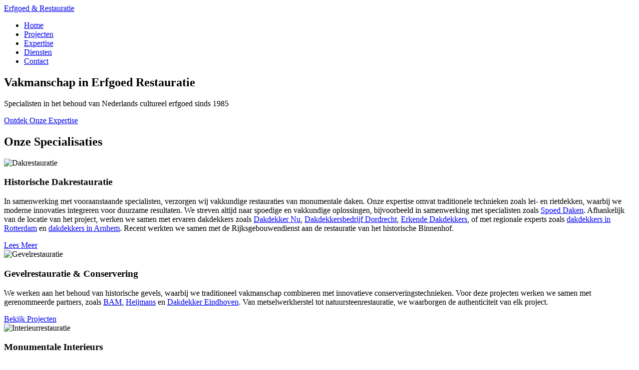

--- FILE ---
content_type: text/html; charset=utf-8
request_url: https://www.bngerfgoedprijs.nl/over-de-bng-bank-erfgoedprijs/
body_size: 3243
content:
<!DOCTYPE html>
<html lang="nl">
<head>
    <meta charset="UTF-8">
    <meta name="viewport" content="width=device-width, initial-scale=1.0">
    <title>Nederlandse Erfgoed & Restauratie Platform</title>
    <link rel="stylesheet" href="styles.css">
    <link href="https://fonts.googleapis.com/css2?family=Raleway:wght@400;500;600;700&family=Playfair+Display:wght@400;700&display=swap" rel="stylesheet">
    <link rel="icon" type="image/png" href="favicon.png">
    <script src="https://kit.fontawesome.com/your-code.js" crossorigin="anonymous"></script>
</head>
<body>
    <header>
        <nav class="container">
            <a href="index.html" class="logo">Erfgoed & Restauratie</a>
            <ul>
                <li><a href="index.html">Home</a></li>
                <li><a href="projecten.html">Projecten</a></li>
                <li><a href="expertise.html">Expertise</a></li>
                <li><a href="diensten.html">Diensten</a></li>
                <li><a href="contact.html">Contact</a></li>
            </ul>
        </nav>
    </header>

    <section class="hero" style="background-image: url('images/heritage-building.jpg');">
        <div class="hero-content">
            <h1>Vakmanschap in Erfgoed Restauratie</h1>
            <p>Specialisten in het behoud van Nederlands cultureel erfgoed sinds 1985</p>
            <a href="contact.html" class="cta-button">Ontdek Onze Expertise</a>
        </div>
    </section>

    <section class="section container">
        <h2 class="section-title">Onze Specialisaties</h2>
        <div class="grid">
            <div class="card">
                <img src="images/roof-restoration.jpg" alt="Dakrestauratie">
                <div class="card-content">
                    <h3>Historische Dakrestauratie</h3>
                    <p>In samenwerking met vooraanstaande specialisten, verzorgen wij vakkundige restauraties van monumentale daken. Onze expertise omvat traditionele technieken zoals lei- en rietdekken, waarbij we moderne innovaties integreren voor duurzame resultaten. We streven altijd naar spoedige en vakkundige oplossingen, bijvoorbeeld in samenwerking met specialisten zoals <a href="https://spoed-daken.nl/">Spoed Daken</a>. Afhankelijk van de locatie van het project, werken we samen met ervaren dakdekkers zoals <a href="https://dakdekkernu.nl/">Dakdekker Nu</a>, <a href="https://dordrechtdakdekker.nl/">Dakdekkersbedrijf Dordrecht</a>, <a href="https://erkende-dakdekkers.nl/">Erkende Dakdekkers</a>, of met regionale experts zoals <a href="https://rotterdamdakdekkers.nl/">dakdekkers in Rotterdam</a> en <a href="https://dakdekkersinarnhem.nl/">dakdekkers in Arnhem</a>. Recent werkten we samen met de Rijksgebouwendienst aan de restauratie van het historische Binnenhof.</p>
                    <a href="projecten.html#dakrestauratie" class="cta-button">Lees Meer</a>
                </div>
            </div>
            <div class="card">
                <img src="images/facade.jpg" alt="Gevelrestauratie">
                <div class="card-content">
                    <h3>Gevelrestauratie & Conservering</h3>
                    <p>We werken aan het behoud van historische gevels, waarbij we traditioneel vakmanschap combineren met innovatieve conserveringstechnieken. Voor deze projecten werken we samen met gerenommeerde partners, zoals <a href="https://www.bam.com/nl">BAM</a>, <a href="https://www.heijmans.nl/nl/">Heijmans</a> en <a href="https://eindhovendakdekker.nl/">Dakdekker Eindhoven</a>. Van metselwerkherstel tot natuursteenrestauratie, we waarborgen de authenticiteit van elk project.</p>
                    <a href="projecten.html#gevelrestauratie" class="cta-button">Bekijk Projecten</a>
                </div>
            </div>
            <div class="card">
                <img src="images/interior.jpg" alt="Interieurrestauratie">
                <div class="card-content">
                    <h3>Monumentale Interieurs</h3>
                    <p>Specialistische restauratie van historische interieurs, waarbij we samenwerken met gerenommeerde partners zoals <a href="https://www.koninklijkewoudenberg.nl/">Koninklijke Woudenberg</a> en <a href="https://sittard-dakdekker.nl/">Dakdekker Jan</a>. Van authentieke wandafwerkingen tot historische plafonds, we zorgen voor een perfect balans tussen behoud en functionaliteit.</p>
                    <a href="projecten.html#interieurrestauratie" class="cta-button">Ontdek Meer</a>
                </div>
            </div>
        </div>
    </section>

    <section class="featured-section">
        <div class="container">
            <h2 class="section-title">Uitgelicht Project</h2>
            <div class="featured-grid">
                <div class="featured-image">
                    <img src="images/featured-project.jpg" alt="Restauratie Oude Kerk">
                </div>
                <div class="featured-content">
                    <h3>Restauratie Oude Kerk Amsterdam</h3>
                    <p>Een prestigieus project waarbij we nauw samenwerkten met <a href="https://dakdekkerinhelmond.nl/">Dakdekker Jan</a> en andere specialisten voor de complete restauratie van dit UNESCO-monument. De werkzaamheden omvatten:</p>
                    <ul>
                        <li>Volledig dakrenovatie met authentieke materialen</li>
                        <li>Herstel van historisch metselwerk</li>
                        <li>Restauratie van glas-in-lood ramen</li>
                        <li>Conservering van middeleeuwse muurschilderingen</li>
                    </ul>
                    <a href="projecten.html#oude-kerk" class="cta-button">Bekijk Project</a>
                </div>
            </div>
        </div>
    </section>

<section class="partners-section container">
        <h2 class="section-title">Onze Partners</h2>
        <div class="partners-list">
            <a href="https://erkendedakdekkeramersfoort.nl/">Dakdekker Amersfoort</a><span class="separator">,</span>
            <a href="https://dakdekkerjanbreda.nl/">Dakdekker Breda</a><span class="separator">,</span>
            <a href="https://eindhovendakdekker.nl/">Dakdekker Eindhoven</a><span class="separator">,</span>
            <a href="https://rotterdamdakdekkers.nl/">Dakdekkers Rotterdam</a><span class="separator">,</span>
            <a href="https://dakdekkersalphenaandenrijn.nl/">Dakdekkers Alphen aan den Rijn</a><span class="separator">,</span>
            <a href="https://dakdekkerinvlaardingen.nl/">Dakdekker Vlaardingen</a><span class="separator">,</span>
            <a href="https://dakdekkerinhaarlem.nl/">Dakdekker Haarlem</a><span class="separator">,</span>
            <a href="https://dakdekkersinarnhem.nl/">Dakdekkers Arnhem</a><span class="separator">,</span>
            <a href="https://dakdekkerinnijmegen.nl/">Dakdekker Nijmegen</a><span class="separator">,</span>
            <a href="https://dakdekkeringouda.nl/">Dakdekker Gouda</a><span class="separator">,</span>
            <a href="https://dakdekkersinamsterdam.nl/">Dakdekkers Amsterdam</a><span class="separator">,</span>
            <a href="https://dakdekker-oss.nl/">Dakdekker Oss</a><span class="separator">,</span>
            <a href="https://dakdekkernudordrecht.nl/">Dakdekker Nu Dordrecht</a><span class="separator">,</span>
            <a href="https://dakgroepholland.nl/">Dakgroep Holland</a><span class="separator">,</span>
            <a href="https://sddakdekkers.nl/">SD Dakdekkers</a><span class="separator">,</span>
            <a href="https://spoed-daken.nl/">Spoed Daken</a><span class="separator">,</span>
            <a href="https://limburgdakdekker.nl/">Limburg Dakdekker</a><span class="separator">,</span>
            <a href="https://dakdekkersbedrijf-limburg.nl/">Dakdekkersbedrijf Limburg</a><span class="separator">,</span>
            <a href="https://uniekdak.nl/">Uniek Dak</a><span class="separator">,</span>
            <a href="https://dakdekkers-bedrijf.nl/">Dakdekkers Bedrijf</a><span class="separator">,</span>
            <a href="https://dakdekkerjan.nl/">Dakdekker Jan</a><span class="separator">,</span>
            <a href="https://dakwerkenjan.be/">Dakwerken Jan</a><span class="separator">,</span>
            <a href="https://platdak-vervangen.nl/">Platdak Vervangen</a><span class="separator">,</span>
            <a href="https://vervangendakpannen.nl/">Vervangen Dakpannen</a><span class="separator">,</span>
            <a href="https://dedaklekkagespecialist.nl/">De Daklekkage Specialist</a><span class="separator">,</span>
            <a href="https://erkendedakdekkerlimburg.nl/">Erkende Dakdekker Limburg</a><span class="separator">,</span>
            <a href="https://dakdekkeringeleen.nl/">Dakdekker Geleen</a><span class="separator">,</span>
            <a href="https://erkendedakdekkerweert.nl/">Erkende Dakdekker Weert</a><span class="separator">,</span>
            <a href="https://dakdekkerjanutrecht.nl/">Dakdekker Jan Utrecht</a><span class="separator">,</span>
            <a href="https://erkendedakdekkerhilversum.nl/">Erkende Dakdekker Hilversum</a><span class="separator">,</span>
            <a href="https://erkendedakdekkernieuwegein.nl/">Erkende Dakdekker Nieuwegein</a><span class="separator">,</span>
            <a href="https://erkendedakdekkeralmere.nl/">Erkende Dakdekker Almere</a><span class="separator">,</span>
            <a href="https://dakdekkersinroosendaal.nl/">Dakdekkers Roosendaal</a><span class="separator">,</span>
            <a href="https://sittard-dakdekker.nl/">Dakdekker Sittard</a><span class="separator">,</span>
            <a href="https://maastricht-dakdekkers.nl/">Dakdekkers Maastricht</a><span class="separator">,</span>
            <a href="https://dakdekkerrijswijk.nl/">Dakdekker Rijswijk</a><span class="separator">,</span>
            <a href="https://dakdekkerinvenlo.nl/">Dakdekker Venlo</a><span class="separator">,</span>
            <a href="https://lelystaddakdekker.nl/">Dakdekker Lelystad</a><span class="separator">,</span>
            <a href="https://tilburgdakdekkers.nl/">Dakdekkers Tilburg</a><span class="separator">,</span>
            <a href="https://dakdekkers-zoetermeer.nl/">Dakdekkers Zoetermeer</a><span class="separator">,</span>
            <a href="https://dakdekkersindelft.nl/">Dakdekkers Delft</a><span class="separator">,</span>
            <a href="https://dordrechtdakdekker.nl/">Dakdekker Dordrecht</a><span class="separator">,</span>
            <a href="https://kerkradedakdekker.nl/">Dakdekker Kerkrade</a><span class="separator">,</span>
            <a href="https://dakdekkersinleusden.nl/">Dakdekkers Leusden</a><span class="separator">,</span>
            <a href="https://dakdekkersindenbosch.nl/">Dakdekkers Den Bosch</a><span class="separator">,</span>
            <a href="https://dakdekkersinapeldoorn.nl/">Dakdekkers Apeldoorn</a><span class="separator">,</span>
            <a href="https://dakdekkersinleiden.nl/">Dakdekkers Leiden</a><span class="separator">,</span>
            <a href="https://dakdekkerinhelmond.nl/">Dakdekker Helmond</a><span class="separator">,</span>
            <a href="https://bergenopzoomdakdekker.nl/">Dakdekker Bergen op Zoom</a><span class="separator">,</span>
            <a href="https://dakdekkersspijkenisse.nl/">Dakdekkers Spijkenisse</a><span class="separator">,</span>
            <a href="https://dakdekkersvught.nl/">Dakdekkers Vught</a><span class="separator">,</span>
            <a href="https://dakdekkersoosterhout.nl/">Dakdekkers Oosterhout</a><span class="separator">,</span>
            <a href="https://dakdekkersinzeist.nl/">Dakdekkers Zeist</a><span class="separator">,</span>
            <a href="https://dakdekkernu.nl/">Dakdekker Nu</a><span class="separator">,</span>
            <a href="https://dakdekker-overijssel.nl/">Dakdekker Overijssel</a><span class="separator">,</span>
            <a href="https://dakdekkernu-groningen.nl/">Dakdekker Nu Groningen</a><span class="separator">,</span>
            <a href="https://dakdekkeringelderland.nl/">Dakdekker Gelderland</a><span class="separator">,</span>
            <a href="https://dakdekkerinheerlen.nl/">Dakdekker Heerlen</a><span class="separator">,</span>
            <a href="https://dakdekkerinroermond.nl/">Dakdekker Roermond</a><span class="separator">,</span>
            <a href="https://renovatiepannendak.nl/">Pannendak Renovatie</a>
        </div>
    </section>

    <section class="section container">
        <h2 class="section-title">Onze Impact</h2>
        <div class="statistics">
            <div class="stat-item">
                <div class="stat-number">250+</div>
                <div class="stat-label">Gerestaureerde Monumenten</div>
            </div>
            <div class="stat-item">
                <div class="stat-number">35</div>
                <div class="stat-label">Jaar Ervaring</div>
            </div>
            <div class="stat-item">
                <div class="stat-number">50+</div>
                <div class="stat-label">Specialisten</div>
            </div>
            <div class="stat-item">
                <div class="stat-number">15</div>
                <div class="stat-label">Prijzen & Onderscheidingen</div>
            </div>
        </div>
    </section>

    <footer>
        <div class="container footer-content">
            <div>
                <h3>Contact</h3>
                <p>Email: <a href="/cdn-cgi/l/email-protection" class="__cf_email__" data-cfemail="80e9eee6efc0e5f2e6e7efe5e4f2e5f3f4e1f5f2e1f4e9e5aeeeec">[email&#160;protected]</a></p>
                <p>Tel: 085-2442132</p>
                <p>Bezoekadres:<br>
                Handelsweg 502<br>
                6114 BR Susteren</p>
            </div>
            <div>
                <h3>Diensten</h3>
                <ul>
                    <li><a href="diensten.html#dakrestauratie">Dakrestauratie</a></li>
                    <li><a href="diensten.html#gevelrestauratie">Gevelrestauratie</a></li>
                    <li><a href="diensten.html#interieur">Interieurrestauratie</a></li>
                    <li><a href="diensten.html#advies">Restauratie Advies</a></li>
                </ul>
            </div>
            <div>
                <h3>Links</h3>
                <ul>
                    <li><a href="over-ons.html">Over Ons</a></li>
                    <li><a href="nieuws.html">Nieuws</a></li>
                    <li><a href="privacy.html">Privacy Policy</a></li>
                    <li><a href="voorwaarden.html">Algemene Voorwaarden</a></li>
                </ul>
            </div>
        </div>
    </footer>
<script data-cfasync="false" src="/cdn-cgi/scripts/5c5dd728/cloudflare-static/email-decode.min.js"></script><script defer src="https://static.cloudflareinsights.com/beacon.min.js/vcd15cbe7772f49c399c6a5babf22c1241717689176015" integrity="sha512-ZpsOmlRQV6y907TI0dKBHq9Md29nnaEIPlkf84rnaERnq6zvWvPUqr2ft8M1aS28oN72PdrCzSjY4U6VaAw1EQ==" data-cf-beacon='{"version":"2024.11.0","token":"e104d90119624d17bf2271b90ee1bcbf","r":1,"server_timing":{"name":{"cfCacheStatus":true,"cfEdge":true,"cfExtPri":true,"cfL4":true,"cfOrigin":true,"cfSpeedBrain":true},"location_startswith":null}}' crossorigin="anonymous"></script>
</body>
</html>